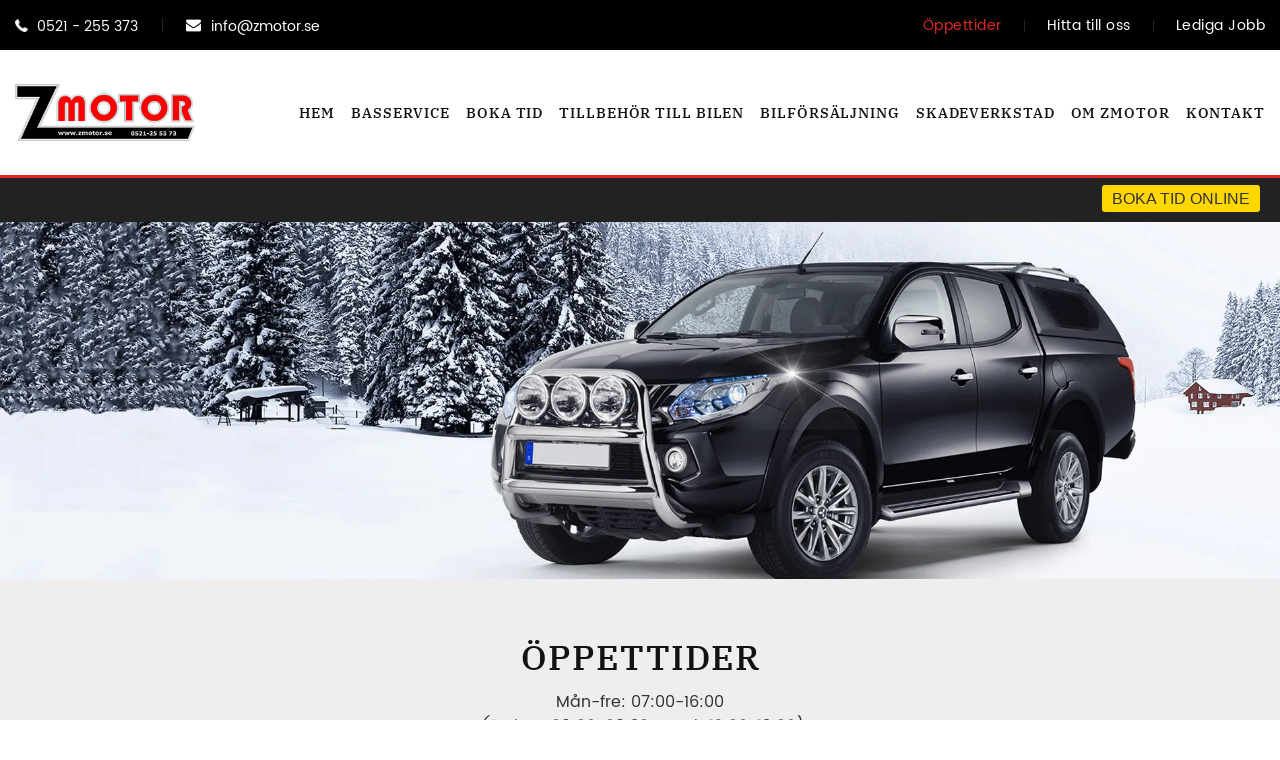

--- FILE ---
content_type: text/html; charset=utf-8
request_url: https://www.google.com/recaptcha/api2/anchor?ar=1&k=6LeZzMYUAAAAAMYntIa3z5TtugPqvMg_rUxUSLPI&co=aHR0cHM6Ly96bW90b3Iuc2U6NDQz&hl=en&v=N67nZn4AqZkNcbeMu4prBgzg&size=invisible&anchor-ms=20000&execute-ms=30000&cb=nk96qqfbye4u
body_size: 48601
content:
<!DOCTYPE HTML><html dir="ltr" lang="en"><head><meta http-equiv="Content-Type" content="text/html; charset=UTF-8">
<meta http-equiv="X-UA-Compatible" content="IE=edge">
<title>reCAPTCHA</title>
<style type="text/css">
/* cyrillic-ext */
@font-face {
  font-family: 'Roboto';
  font-style: normal;
  font-weight: 400;
  font-stretch: 100%;
  src: url(//fonts.gstatic.com/s/roboto/v48/KFO7CnqEu92Fr1ME7kSn66aGLdTylUAMa3GUBHMdazTgWw.woff2) format('woff2');
  unicode-range: U+0460-052F, U+1C80-1C8A, U+20B4, U+2DE0-2DFF, U+A640-A69F, U+FE2E-FE2F;
}
/* cyrillic */
@font-face {
  font-family: 'Roboto';
  font-style: normal;
  font-weight: 400;
  font-stretch: 100%;
  src: url(//fonts.gstatic.com/s/roboto/v48/KFO7CnqEu92Fr1ME7kSn66aGLdTylUAMa3iUBHMdazTgWw.woff2) format('woff2');
  unicode-range: U+0301, U+0400-045F, U+0490-0491, U+04B0-04B1, U+2116;
}
/* greek-ext */
@font-face {
  font-family: 'Roboto';
  font-style: normal;
  font-weight: 400;
  font-stretch: 100%;
  src: url(//fonts.gstatic.com/s/roboto/v48/KFO7CnqEu92Fr1ME7kSn66aGLdTylUAMa3CUBHMdazTgWw.woff2) format('woff2');
  unicode-range: U+1F00-1FFF;
}
/* greek */
@font-face {
  font-family: 'Roboto';
  font-style: normal;
  font-weight: 400;
  font-stretch: 100%;
  src: url(//fonts.gstatic.com/s/roboto/v48/KFO7CnqEu92Fr1ME7kSn66aGLdTylUAMa3-UBHMdazTgWw.woff2) format('woff2');
  unicode-range: U+0370-0377, U+037A-037F, U+0384-038A, U+038C, U+038E-03A1, U+03A3-03FF;
}
/* math */
@font-face {
  font-family: 'Roboto';
  font-style: normal;
  font-weight: 400;
  font-stretch: 100%;
  src: url(//fonts.gstatic.com/s/roboto/v48/KFO7CnqEu92Fr1ME7kSn66aGLdTylUAMawCUBHMdazTgWw.woff2) format('woff2');
  unicode-range: U+0302-0303, U+0305, U+0307-0308, U+0310, U+0312, U+0315, U+031A, U+0326-0327, U+032C, U+032F-0330, U+0332-0333, U+0338, U+033A, U+0346, U+034D, U+0391-03A1, U+03A3-03A9, U+03B1-03C9, U+03D1, U+03D5-03D6, U+03F0-03F1, U+03F4-03F5, U+2016-2017, U+2034-2038, U+203C, U+2040, U+2043, U+2047, U+2050, U+2057, U+205F, U+2070-2071, U+2074-208E, U+2090-209C, U+20D0-20DC, U+20E1, U+20E5-20EF, U+2100-2112, U+2114-2115, U+2117-2121, U+2123-214F, U+2190, U+2192, U+2194-21AE, U+21B0-21E5, U+21F1-21F2, U+21F4-2211, U+2213-2214, U+2216-22FF, U+2308-230B, U+2310, U+2319, U+231C-2321, U+2336-237A, U+237C, U+2395, U+239B-23B7, U+23D0, U+23DC-23E1, U+2474-2475, U+25AF, U+25B3, U+25B7, U+25BD, U+25C1, U+25CA, U+25CC, U+25FB, U+266D-266F, U+27C0-27FF, U+2900-2AFF, U+2B0E-2B11, U+2B30-2B4C, U+2BFE, U+3030, U+FF5B, U+FF5D, U+1D400-1D7FF, U+1EE00-1EEFF;
}
/* symbols */
@font-face {
  font-family: 'Roboto';
  font-style: normal;
  font-weight: 400;
  font-stretch: 100%;
  src: url(//fonts.gstatic.com/s/roboto/v48/KFO7CnqEu92Fr1ME7kSn66aGLdTylUAMaxKUBHMdazTgWw.woff2) format('woff2');
  unicode-range: U+0001-000C, U+000E-001F, U+007F-009F, U+20DD-20E0, U+20E2-20E4, U+2150-218F, U+2190, U+2192, U+2194-2199, U+21AF, U+21E6-21F0, U+21F3, U+2218-2219, U+2299, U+22C4-22C6, U+2300-243F, U+2440-244A, U+2460-24FF, U+25A0-27BF, U+2800-28FF, U+2921-2922, U+2981, U+29BF, U+29EB, U+2B00-2BFF, U+4DC0-4DFF, U+FFF9-FFFB, U+10140-1018E, U+10190-1019C, U+101A0, U+101D0-101FD, U+102E0-102FB, U+10E60-10E7E, U+1D2C0-1D2D3, U+1D2E0-1D37F, U+1F000-1F0FF, U+1F100-1F1AD, U+1F1E6-1F1FF, U+1F30D-1F30F, U+1F315, U+1F31C, U+1F31E, U+1F320-1F32C, U+1F336, U+1F378, U+1F37D, U+1F382, U+1F393-1F39F, U+1F3A7-1F3A8, U+1F3AC-1F3AF, U+1F3C2, U+1F3C4-1F3C6, U+1F3CA-1F3CE, U+1F3D4-1F3E0, U+1F3ED, U+1F3F1-1F3F3, U+1F3F5-1F3F7, U+1F408, U+1F415, U+1F41F, U+1F426, U+1F43F, U+1F441-1F442, U+1F444, U+1F446-1F449, U+1F44C-1F44E, U+1F453, U+1F46A, U+1F47D, U+1F4A3, U+1F4B0, U+1F4B3, U+1F4B9, U+1F4BB, U+1F4BF, U+1F4C8-1F4CB, U+1F4D6, U+1F4DA, U+1F4DF, U+1F4E3-1F4E6, U+1F4EA-1F4ED, U+1F4F7, U+1F4F9-1F4FB, U+1F4FD-1F4FE, U+1F503, U+1F507-1F50B, U+1F50D, U+1F512-1F513, U+1F53E-1F54A, U+1F54F-1F5FA, U+1F610, U+1F650-1F67F, U+1F687, U+1F68D, U+1F691, U+1F694, U+1F698, U+1F6AD, U+1F6B2, U+1F6B9-1F6BA, U+1F6BC, U+1F6C6-1F6CF, U+1F6D3-1F6D7, U+1F6E0-1F6EA, U+1F6F0-1F6F3, U+1F6F7-1F6FC, U+1F700-1F7FF, U+1F800-1F80B, U+1F810-1F847, U+1F850-1F859, U+1F860-1F887, U+1F890-1F8AD, U+1F8B0-1F8BB, U+1F8C0-1F8C1, U+1F900-1F90B, U+1F93B, U+1F946, U+1F984, U+1F996, U+1F9E9, U+1FA00-1FA6F, U+1FA70-1FA7C, U+1FA80-1FA89, U+1FA8F-1FAC6, U+1FACE-1FADC, U+1FADF-1FAE9, U+1FAF0-1FAF8, U+1FB00-1FBFF;
}
/* vietnamese */
@font-face {
  font-family: 'Roboto';
  font-style: normal;
  font-weight: 400;
  font-stretch: 100%;
  src: url(//fonts.gstatic.com/s/roboto/v48/KFO7CnqEu92Fr1ME7kSn66aGLdTylUAMa3OUBHMdazTgWw.woff2) format('woff2');
  unicode-range: U+0102-0103, U+0110-0111, U+0128-0129, U+0168-0169, U+01A0-01A1, U+01AF-01B0, U+0300-0301, U+0303-0304, U+0308-0309, U+0323, U+0329, U+1EA0-1EF9, U+20AB;
}
/* latin-ext */
@font-face {
  font-family: 'Roboto';
  font-style: normal;
  font-weight: 400;
  font-stretch: 100%;
  src: url(//fonts.gstatic.com/s/roboto/v48/KFO7CnqEu92Fr1ME7kSn66aGLdTylUAMa3KUBHMdazTgWw.woff2) format('woff2');
  unicode-range: U+0100-02BA, U+02BD-02C5, U+02C7-02CC, U+02CE-02D7, U+02DD-02FF, U+0304, U+0308, U+0329, U+1D00-1DBF, U+1E00-1E9F, U+1EF2-1EFF, U+2020, U+20A0-20AB, U+20AD-20C0, U+2113, U+2C60-2C7F, U+A720-A7FF;
}
/* latin */
@font-face {
  font-family: 'Roboto';
  font-style: normal;
  font-weight: 400;
  font-stretch: 100%;
  src: url(//fonts.gstatic.com/s/roboto/v48/KFO7CnqEu92Fr1ME7kSn66aGLdTylUAMa3yUBHMdazQ.woff2) format('woff2');
  unicode-range: U+0000-00FF, U+0131, U+0152-0153, U+02BB-02BC, U+02C6, U+02DA, U+02DC, U+0304, U+0308, U+0329, U+2000-206F, U+20AC, U+2122, U+2191, U+2193, U+2212, U+2215, U+FEFF, U+FFFD;
}
/* cyrillic-ext */
@font-face {
  font-family: 'Roboto';
  font-style: normal;
  font-weight: 500;
  font-stretch: 100%;
  src: url(//fonts.gstatic.com/s/roboto/v48/KFO7CnqEu92Fr1ME7kSn66aGLdTylUAMa3GUBHMdazTgWw.woff2) format('woff2');
  unicode-range: U+0460-052F, U+1C80-1C8A, U+20B4, U+2DE0-2DFF, U+A640-A69F, U+FE2E-FE2F;
}
/* cyrillic */
@font-face {
  font-family: 'Roboto';
  font-style: normal;
  font-weight: 500;
  font-stretch: 100%;
  src: url(//fonts.gstatic.com/s/roboto/v48/KFO7CnqEu92Fr1ME7kSn66aGLdTylUAMa3iUBHMdazTgWw.woff2) format('woff2');
  unicode-range: U+0301, U+0400-045F, U+0490-0491, U+04B0-04B1, U+2116;
}
/* greek-ext */
@font-face {
  font-family: 'Roboto';
  font-style: normal;
  font-weight: 500;
  font-stretch: 100%;
  src: url(//fonts.gstatic.com/s/roboto/v48/KFO7CnqEu92Fr1ME7kSn66aGLdTylUAMa3CUBHMdazTgWw.woff2) format('woff2');
  unicode-range: U+1F00-1FFF;
}
/* greek */
@font-face {
  font-family: 'Roboto';
  font-style: normal;
  font-weight: 500;
  font-stretch: 100%;
  src: url(//fonts.gstatic.com/s/roboto/v48/KFO7CnqEu92Fr1ME7kSn66aGLdTylUAMa3-UBHMdazTgWw.woff2) format('woff2');
  unicode-range: U+0370-0377, U+037A-037F, U+0384-038A, U+038C, U+038E-03A1, U+03A3-03FF;
}
/* math */
@font-face {
  font-family: 'Roboto';
  font-style: normal;
  font-weight: 500;
  font-stretch: 100%;
  src: url(//fonts.gstatic.com/s/roboto/v48/KFO7CnqEu92Fr1ME7kSn66aGLdTylUAMawCUBHMdazTgWw.woff2) format('woff2');
  unicode-range: U+0302-0303, U+0305, U+0307-0308, U+0310, U+0312, U+0315, U+031A, U+0326-0327, U+032C, U+032F-0330, U+0332-0333, U+0338, U+033A, U+0346, U+034D, U+0391-03A1, U+03A3-03A9, U+03B1-03C9, U+03D1, U+03D5-03D6, U+03F0-03F1, U+03F4-03F5, U+2016-2017, U+2034-2038, U+203C, U+2040, U+2043, U+2047, U+2050, U+2057, U+205F, U+2070-2071, U+2074-208E, U+2090-209C, U+20D0-20DC, U+20E1, U+20E5-20EF, U+2100-2112, U+2114-2115, U+2117-2121, U+2123-214F, U+2190, U+2192, U+2194-21AE, U+21B0-21E5, U+21F1-21F2, U+21F4-2211, U+2213-2214, U+2216-22FF, U+2308-230B, U+2310, U+2319, U+231C-2321, U+2336-237A, U+237C, U+2395, U+239B-23B7, U+23D0, U+23DC-23E1, U+2474-2475, U+25AF, U+25B3, U+25B7, U+25BD, U+25C1, U+25CA, U+25CC, U+25FB, U+266D-266F, U+27C0-27FF, U+2900-2AFF, U+2B0E-2B11, U+2B30-2B4C, U+2BFE, U+3030, U+FF5B, U+FF5D, U+1D400-1D7FF, U+1EE00-1EEFF;
}
/* symbols */
@font-face {
  font-family: 'Roboto';
  font-style: normal;
  font-weight: 500;
  font-stretch: 100%;
  src: url(//fonts.gstatic.com/s/roboto/v48/KFO7CnqEu92Fr1ME7kSn66aGLdTylUAMaxKUBHMdazTgWw.woff2) format('woff2');
  unicode-range: U+0001-000C, U+000E-001F, U+007F-009F, U+20DD-20E0, U+20E2-20E4, U+2150-218F, U+2190, U+2192, U+2194-2199, U+21AF, U+21E6-21F0, U+21F3, U+2218-2219, U+2299, U+22C4-22C6, U+2300-243F, U+2440-244A, U+2460-24FF, U+25A0-27BF, U+2800-28FF, U+2921-2922, U+2981, U+29BF, U+29EB, U+2B00-2BFF, U+4DC0-4DFF, U+FFF9-FFFB, U+10140-1018E, U+10190-1019C, U+101A0, U+101D0-101FD, U+102E0-102FB, U+10E60-10E7E, U+1D2C0-1D2D3, U+1D2E0-1D37F, U+1F000-1F0FF, U+1F100-1F1AD, U+1F1E6-1F1FF, U+1F30D-1F30F, U+1F315, U+1F31C, U+1F31E, U+1F320-1F32C, U+1F336, U+1F378, U+1F37D, U+1F382, U+1F393-1F39F, U+1F3A7-1F3A8, U+1F3AC-1F3AF, U+1F3C2, U+1F3C4-1F3C6, U+1F3CA-1F3CE, U+1F3D4-1F3E0, U+1F3ED, U+1F3F1-1F3F3, U+1F3F5-1F3F7, U+1F408, U+1F415, U+1F41F, U+1F426, U+1F43F, U+1F441-1F442, U+1F444, U+1F446-1F449, U+1F44C-1F44E, U+1F453, U+1F46A, U+1F47D, U+1F4A3, U+1F4B0, U+1F4B3, U+1F4B9, U+1F4BB, U+1F4BF, U+1F4C8-1F4CB, U+1F4D6, U+1F4DA, U+1F4DF, U+1F4E3-1F4E6, U+1F4EA-1F4ED, U+1F4F7, U+1F4F9-1F4FB, U+1F4FD-1F4FE, U+1F503, U+1F507-1F50B, U+1F50D, U+1F512-1F513, U+1F53E-1F54A, U+1F54F-1F5FA, U+1F610, U+1F650-1F67F, U+1F687, U+1F68D, U+1F691, U+1F694, U+1F698, U+1F6AD, U+1F6B2, U+1F6B9-1F6BA, U+1F6BC, U+1F6C6-1F6CF, U+1F6D3-1F6D7, U+1F6E0-1F6EA, U+1F6F0-1F6F3, U+1F6F7-1F6FC, U+1F700-1F7FF, U+1F800-1F80B, U+1F810-1F847, U+1F850-1F859, U+1F860-1F887, U+1F890-1F8AD, U+1F8B0-1F8BB, U+1F8C0-1F8C1, U+1F900-1F90B, U+1F93B, U+1F946, U+1F984, U+1F996, U+1F9E9, U+1FA00-1FA6F, U+1FA70-1FA7C, U+1FA80-1FA89, U+1FA8F-1FAC6, U+1FACE-1FADC, U+1FADF-1FAE9, U+1FAF0-1FAF8, U+1FB00-1FBFF;
}
/* vietnamese */
@font-face {
  font-family: 'Roboto';
  font-style: normal;
  font-weight: 500;
  font-stretch: 100%;
  src: url(//fonts.gstatic.com/s/roboto/v48/KFO7CnqEu92Fr1ME7kSn66aGLdTylUAMa3OUBHMdazTgWw.woff2) format('woff2');
  unicode-range: U+0102-0103, U+0110-0111, U+0128-0129, U+0168-0169, U+01A0-01A1, U+01AF-01B0, U+0300-0301, U+0303-0304, U+0308-0309, U+0323, U+0329, U+1EA0-1EF9, U+20AB;
}
/* latin-ext */
@font-face {
  font-family: 'Roboto';
  font-style: normal;
  font-weight: 500;
  font-stretch: 100%;
  src: url(//fonts.gstatic.com/s/roboto/v48/KFO7CnqEu92Fr1ME7kSn66aGLdTylUAMa3KUBHMdazTgWw.woff2) format('woff2');
  unicode-range: U+0100-02BA, U+02BD-02C5, U+02C7-02CC, U+02CE-02D7, U+02DD-02FF, U+0304, U+0308, U+0329, U+1D00-1DBF, U+1E00-1E9F, U+1EF2-1EFF, U+2020, U+20A0-20AB, U+20AD-20C0, U+2113, U+2C60-2C7F, U+A720-A7FF;
}
/* latin */
@font-face {
  font-family: 'Roboto';
  font-style: normal;
  font-weight: 500;
  font-stretch: 100%;
  src: url(//fonts.gstatic.com/s/roboto/v48/KFO7CnqEu92Fr1ME7kSn66aGLdTylUAMa3yUBHMdazQ.woff2) format('woff2');
  unicode-range: U+0000-00FF, U+0131, U+0152-0153, U+02BB-02BC, U+02C6, U+02DA, U+02DC, U+0304, U+0308, U+0329, U+2000-206F, U+20AC, U+2122, U+2191, U+2193, U+2212, U+2215, U+FEFF, U+FFFD;
}
/* cyrillic-ext */
@font-face {
  font-family: 'Roboto';
  font-style: normal;
  font-weight: 900;
  font-stretch: 100%;
  src: url(//fonts.gstatic.com/s/roboto/v48/KFO7CnqEu92Fr1ME7kSn66aGLdTylUAMa3GUBHMdazTgWw.woff2) format('woff2');
  unicode-range: U+0460-052F, U+1C80-1C8A, U+20B4, U+2DE0-2DFF, U+A640-A69F, U+FE2E-FE2F;
}
/* cyrillic */
@font-face {
  font-family: 'Roboto';
  font-style: normal;
  font-weight: 900;
  font-stretch: 100%;
  src: url(//fonts.gstatic.com/s/roboto/v48/KFO7CnqEu92Fr1ME7kSn66aGLdTylUAMa3iUBHMdazTgWw.woff2) format('woff2');
  unicode-range: U+0301, U+0400-045F, U+0490-0491, U+04B0-04B1, U+2116;
}
/* greek-ext */
@font-face {
  font-family: 'Roboto';
  font-style: normal;
  font-weight: 900;
  font-stretch: 100%;
  src: url(//fonts.gstatic.com/s/roboto/v48/KFO7CnqEu92Fr1ME7kSn66aGLdTylUAMa3CUBHMdazTgWw.woff2) format('woff2');
  unicode-range: U+1F00-1FFF;
}
/* greek */
@font-face {
  font-family: 'Roboto';
  font-style: normal;
  font-weight: 900;
  font-stretch: 100%;
  src: url(//fonts.gstatic.com/s/roboto/v48/KFO7CnqEu92Fr1ME7kSn66aGLdTylUAMa3-UBHMdazTgWw.woff2) format('woff2');
  unicode-range: U+0370-0377, U+037A-037F, U+0384-038A, U+038C, U+038E-03A1, U+03A3-03FF;
}
/* math */
@font-face {
  font-family: 'Roboto';
  font-style: normal;
  font-weight: 900;
  font-stretch: 100%;
  src: url(//fonts.gstatic.com/s/roboto/v48/KFO7CnqEu92Fr1ME7kSn66aGLdTylUAMawCUBHMdazTgWw.woff2) format('woff2');
  unicode-range: U+0302-0303, U+0305, U+0307-0308, U+0310, U+0312, U+0315, U+031A, U+0326-0327, U+032C, U+032F-0330, U+0332-0333, U+0338, U+033A, U+0346, U+034D, U+0391-03A1, U+03A3-03A9, U+03B1-03C9, U+03D1, U+03D5-03D6, U+03F0-03F1, U+03F4-03F5, U+2016-2017, U+2034-2038, U+203C, U+2040, U+2043, U+2047, U+2050, U+2057, U+205F, U+2070-2071, U+2074-208E, U+2090-209C, U+20D0-20DC, U+20E1, U+20E5-20EF, U+2100-2112, U+2114-2115, U+2117-2121, U+2123-214F, U+2190, U+2192, U+2194-21AE, U+21B0-21E5, U+21F1-21F2, U+21F4-2211, U+2213-2214, U+2216-22FF, U+2308-230B, U+2310, U+2319, U+231C-2321, U+2336-237A, U+237C, U+2395, U+239B-23B7, U+23D0, U+23DC-23E1, U+2474-2475, U+25AF, U+25B3, U+25B7, U+25BD, U+25C1, U+25CA, U+25CC, U+25FB, U+266D-266F, U+27C0-27FF, U+2900-2AFF, U+2B0E-2B11, U+2B30-2B4C, U+2BFE, U+3030, U+FF5B, U+FF5D, U+1D400-1D7FF, U+1EE00-1EEFF;
}
/* symbols */
@font-face {
  font-family: 'Roboto';
  font-style: normal;
  font-weight: 900;
  font-stretch: 100%;
  src: url(//fonts.gstatic.com/s/roboto/v48/KFO7CnqEu92Fr1ME7kSn66aGLdTylUAMaxKUBHMdazTgWw.woff2) format('woff2');
  unicode-range: U+0001-000C, U+000E-001F, U+007F-009F, U+20DD-20E0, U+20E2-20E4, U+2150-218F, U+2190, U+2192, U+2194-2199, U+21AF, U+21E6-21F0, U+21F3, U+2218-2219, U+2299, U+22C4-22C6, U+2300-243F, U+2440-244A, U+2460-24FF, U+25A0-27BF, U+2800-28FF, U+2921-2922, U+2981, U+29BF, U+29EB, U+2B00-2BFF, U+4DC0-4DFF, U+FFF9-FFFB, U+10140-1018E, U+10190-1019C, U+101A0, U+101D0-101FD, U+102E0-102FB, U+10E60-10E7E, U+1D2C0-1D2D3, U+1D2E0-1D37F, U+1F000-1F0FF, U+1F100-1F1AD, U+1F1E6-1F1FF, U+1F30D-1F30F, U+1F315, U+1F31C, U+1F31E, U+1F320-1F32C, U+1F336, U+1F378, U+1F37D, U+1F382, U+1F393-1F39F, U+1F3A7-1F3A8, U+1F3AC-1F3AF, U+1F3C2, U+1F3C4-1F3C6, U+1F3CA-1F3CE, U+1F3D4-1F3E0, U+1F3ED, U+1F3F1-1F3F3, U+1F3F5-1F3F7, U+1F408, U+1F415, U+1F41F, U+1F426, U+1F43F, U+1F441-1F442, U+1F444, U+1F446-1F449, U+1F44C-1F44E, U+1F453, U+1F46A, U+1F47D, U+1F4A3, U+1F4B0, U+1F4B3, U+1F4B9, U+1F4BB, U+1F4BF, U+1F4C8-1F4CB, U+1F4D6, U+1F4DA, U+1F4DF, U+1F4E3-1F4E6, U+1F4EA-1F4ED, U+1F4F7, U+1F4F9-1F4FB, U+1F4FD-1F4FE, U+1F503, U+1F507-1F50B, U+1F50D, U+1F512-1F513, U+1F53E-1F54A, U+1F54F-1F5FA, U+1F610, U+1F650-1F67F, U+1F687, U+1F68D, U+1F691, U+1F694, U+1F698, U+1F6AD, U+1F6B2, U+1F6B9-1F6BA, U+1F6BC, U+1F6C6-1F6CF, U+1F6D3-1F6D7, U+1F6E0-1F6EA, U+1F6F0-1F6F3, U+1F6F7-1F6FC, U+1F700-1F7FF, U+1F800-1F80B, U+1F810-1F847, U+1F850-1F859, U+1F860-1F887, U+1F890-1F8AD, U+1F8B0-1F8BB, U+1F8C0-1F8C1, U+1F900-1F90B, U+1F93B, U+1F946, U+1F984, U+1F996, U+1F9E9, U+1FA00-1FA6F, U+1FA70-1FA7C, U+1FA80-1FA89, U+1FA8F-1FAC6, U+1FACE-1FADC, U+1FADF-1FAE9, U+1FAF0-1FAF8, U+1FB00-1FBFF;
}
/* vietnamese */
@font-face {
  font-family: 'Roboto';
  font-style: normal;
  font-weight: 900;
  font-stretch: 100%;
  src: url(//fonts.gstatic.com/s/roboto/v48/KFO7CnqEu92Fr1ME7kSn66aGLdTylUAMa3OUBHMdazTgWw.woff2) format('woff2');
  unicode-range: U+0102-0103, U+0110-0111, U+0128-0129, U+0168-0169, U+01A0-01A1, U+01AF-01B0, U+0300-0301, U+0303-0304, U+0308-0309, U+0323, U+0329, U+1EA0-1EF9, U+20AB;
}
/* latin-ext */
@font-face {
  font-family: 'Roboto';
  font-style: normal;
  font-weight: 900;
  font-stretch: 100%;
  src: url(//fonts.gstatic.com/s/roboto/v48/KFO7CnqEu92Fr1ME7kSn66aGLdTylUAMa3KUBHMdazTgWw.woff2) format('woff2');
  unicode-range: U+0100-02BA, U+02BD-02C5, U+02C7-02CC, U+02CE-02D7, U+02DD-02FF, U+0304, U+0308, U+0329, U+1D00-1DBF, U+1E00-1E9F, U+1EF2-1EFF, U+2020, U+20A0-20AB, U+20AD-20C0, U+2113, U+2C60-2C7F, U+A720-A7FF;
}
/* latin */
@font-face {
  font-family: 'Roboto';
  font-style: normal;
  font-weight: 900;
  font-stretch: 100%;
  src: url(//fonts.gstatic.com/s/roboto/v48/KFO7CnqEu92Fr1ME7kSn66aGLdTylUAMa3yUBHMdazQ.woff2) format('woff2');
  unicode-range: U+0000-00FF, U+0131, U+0152-0153, U+02BB-02BC, U+02C6, U+02DA, U+02DC, U+0304, U+0308, U+0329, U+2000-206F, U+20AC, U+2122, U+2191, U+2193, U+2212, U+2215, U+FEFF, U+FFFD;
}

</style>
<link rel="stylesheet" type="text/css" href="https://www.gstatic.com/recaptcha/releases/N67nZn4AqZkNcbeMu4prBgzg/styles__ltr.css">
<script nonce="nFDxSunKDMpTuwgAMzopuQ" type="text/javascript">window['__recaptcha_api'] = 'https://www.google.com/recaptcha/api2/';</script>
<script type="text/javascript" src="https://www.gstatic.com/recaptcha/releases/N67nZn4AqZkNcbeMu4prBgzg/recaptcha__en.js" nonce="nFDxSunKDMpTuwgAMzopuQ">
      
    </script></head>
<body><div id="rc-anchor-alert" class="rc-anchor-alert"></div>
<input type="hidden" id="recaptcha-token" value="[base64]">
<script type="text/javascript" nonce="nFDxSunKDMpTuwgAMzopuQ">
      recaptcha.anchor.Main.init("[\x22ainput\x22,[\x22bgdata\x22,\x22\x22,\[base64]/[base64]/[base64]/[base64]/[base64]/[base64]/KGcoTywyNTMsTy5PKSxVRyhPLEMpKTpnKE8sMjUzLEMpLE8pKSxsKSksTykpfSxieT1mdW5jdGlvbihDLE8sdSxsKXtmb3IobD0odT1SKEMpLDApO08+MDtPLS0pbD1sPDw4fFooQyk7ZyhDLHUsbCl9LFVHPWZ1bmN0aW9uKEMsTyl7Qy5pLmxlbmd0aD4xMDQ/[base64]/[base64]/[base64]/[base64]/[base64]/[base64]/[base64]\\u003d\x22,\[base64]\x22,\x22w5Epw6xkw6LCocOBwq87w5LCkcKHwrTDjcK7EMOVw7oTQVl2VsKpakPCvmzCnhjDl8KwRFAxwqtaw7UTw73CsRBfw6XCtsK2wrctO8OZwq/[base64]/[base64]/DtiUHw5Ykw7BXwqnCkiAOw54OwpF3w6TCjsK7wqtdGzFkIH0TL2TCt13CsMOEwqBvw7BVBcOLwod/SDVyw4EKw6zDn8K2wpRSJGLDr8KOD8ObY8KFw5rCmMO5O2/DtS0mAMKFbsOnwpzCuncmPDgqEcO/R8KtJ8KswptmwqbCgMKRIRnCpMKXwotywqgLw7rCqFAIw7s6Txs8w77CnF0nKncbw7HDlXwJa2/[base64]/DnsOQw73DgcKaScOXFcO/w59Ewo0WNHhXa8O9AcOHwpsoeU5sDFY/asKjJWl0dTbDh8KDwr0Kwo4KLRfDvMOKRMOjFMKpw4LDq8KPHBZCw7TCuyxWwo1PLcKWTsKgwqfCjGPCv8OOTcK6wqFMXR/Ds8O/w4x/w4Ekw7DCgsObccKdcCVueMK9w6fCgMOXwrYSUsO9w7vCm8KZfkBJUsKKw78VwoQzd8Orw6kow5E6VcOgw50NwrJeVMOuwokKw7DDjQbDsl7ClcKHw4tIwpHDuR7DuGxtQcKQw7lGwpLCrsKow7PCq0/Di8Kjw4V9aDnCk8Odw4rCnnbCjMOkwpvDmgzCuMKBTMOKT0QONXbDvTrDrMK+W8KPBsKuVlU0QQNaw6g1w5fCjsK6F8OHA8K8w5Z9DgArwqBSAxTDpDIASXTCph/CusO5wqXDl8OQw7NoAHTDvsK1w6nDiEkrwpoFFsKgw7LChi/Cvhd4D8OCw5QKFGEAGcOdPsKdLh7DuzvCtQsnw6rCrlZGw6fDr11uw4XDgj8lVQlqSErCgcKxJD1cXMKzWisuwoVMHy57eA0uHiEOw5/DrsKRwrLDg0rDky9Bwp09w7DCi1HCj8O1wroqCghWD8Ozw67Dqm9Aw4DCm8KIUmHCn8O1W8K1wrAxwozDlFI2ewMAHW/CvG5eKMOwwqMpw5hGw5pwwo/CvcOdw65SfXsvNcK4w6R0d8KhUcOhUCLComMdwoPCrW/[base64]/wqlhQMKITGFrB1YhwqnDiMKBRcKsw6nDuz9JaWzCgnUqw4Brw73CqVFFFDQ0woLDrgs5cSwRUcKgBMOlw6Fmw6zCh1nCo35tw5rCmi0hw4fDmyQSO8KKwrl2w4PDkMOXw7TCrMKJFsO/w4rDlGI8w59Lw5g4DsKZMsKdwpYuUsOjwrI7w5A1Q8OWw7AIMz/Dj8O6w4Ejw5AaecK/PMO8wpjDicKFWyggQQ/CuF/CvjjDlMOgXsOJwo3DrMKDJDRcBDPCsFkRGQgjKsKwwo9rw6g1EEUmFMO0w5wQecO1wrlnYMOPw7ofw5vCpg3CnCh9O8KswqjCvcKWw7PDi8OJw4jDl8Kww5/CqsKxw45lw6hjIsOfRMKsw6J/w6TCigVfAV83AMOeNxBdT8KpCwDDhTZHVn0Rwq/CtMOIw4XCmsKgQ8ODesKvW3Buw5pQwojCq2pgb8K8W3fDllTCqcKIAULCjsKmBMOTdClXEsOEB8OpFFPDtAtlwoodwoIHRcOKw7TCs8K2wqrCnMOlw7cswrRiw7TCo27Cv8OUwrDCtDHChsOOwoYOVsKLGR3CnsO5NsKdVcKIwrTCgTjCgsKsSsK/IX4Hw4XDm8K/[base64]/[base64]/bl3Ds2PDssK0w6BnLsKKX0HCuMOMw47CtgbCssO4w5PCpsOpdsKuMhTCssK5w7vDnxElSzjDpmbCmmDDu8KoTQZ/[base64]/DqxLDpMOKw7xywolxAiRsw45kTnp2DcKSw4spw6pCwrB1wqTCv8OJw7zDpTDDhg/[base64]/YVpNGsOSw53Ctn8qIcOgwr/CkX1lHmLCoQYUWMOJHMKrTkDCnsOhcsK2wpEXwpnDnmjClFFrOgBrE1XDk8OTKEnDusKYAsOLBnlZG8K+w6lJZsKsw64Cw5/CgAfCocK5SWfCgj7DkEfDs8KKw5poa8KvwqrCrMKHccOeworDjMKRw7UDwoTDucOCKy4Vw4vDk2QfZw7Cj8OaOsO/[base64]/[base64]/[base64]/CtXzCkATDlMO+w5t3BMOOw6DClCsJOcKDw6Qyw582V8OyWcOxw5xjUWcKwqU2wpsgait4w7Uuw4xJw6ouw5oXKhIFRXFDw5cAHyhkIcO2eWvDhHl7LGl4w5hhTcK8bV3DkmnDkA5veEvDvcKGwohCamnCm3zCjXXDkMOJIMO/EcOQwqZ9PMK1TsKhw5h4wobDogZ4wqspO8OwwpnDmMOBWcOXJsOiYAPCjMKtacOQw7Rgw5N0GW8MdMK3w5LCp1jDsWjClWXDgsOLwq58wrYvwprCglROI3h+w5NUdx7ClyAeZgvCqRfCrHZlCBgHKkLCvMKpNsOxK8OHw4/[base64]/wpLDs0FQT8KiwqF2w7pIwqZPWsKEw6XDmsOrwoMBQ8OqcBDCjC/CtsOGwrDDqVHChUrDhMKDw4zCkW/Duz3DoFvDscKZwqTDhMOCAMKvw4g7IcOOQ8KjBsOCBsKRw6Y4w54Zw4DDrMKRwphtO8Kvw6DDshUwe8KHw59KwowOw41mwq9dQsKtVcO+OcOLdk4JVRhwXhnDqCLDs8KjE8Olwo93aDQVH8OAwrnDrjDChAVhA8O7w4DCkcKHwoXDuMKdc8K/wo7DgzTDp8OtwrDDmDUJHsO0w5cxwohtw75JwrM7w6l9wqlLWFRrQ8OTGsK+w5cROMKZw7rDpcOGw7HDkcKRJsKbHDTDp8KeXQoaCcOQeibDg8Kce8OJMARjBMOmIGIBwqbDuGQuesKuwqM1w7TCp8OVwoTCh8Kxw4XCkBzCh1jCtMKWKzFEcy4/w47ClE7DkUfCog/CrsKJw7QxwqgCw75wcmJKcjTCunQvwrRIw6RWw4PDlwHDnirDvcKeOXl3w7TDmsOow6bCigXCmsK0esOLw4JKwp8vQxBcXMK4w6DDtcOYwpnDgcKKGcOFSDHClwJ/wpDCksO7HMKEwrpEwqheNMKTw5JQRSfCoMOTwqJDUcK3KCPCocO3ZiQgW1VEYnrCoz5PMGXCqsKHGm0oe8OjdMOxw5zDoEnCqcO9w6E4woXCvgLCpcOyDHLCq8OTYMKYDHjCmEPDuExtwohGw4wfwrnDhX3Dn8O9YmnCkcOmHU/DkirDnVh5w4/[base64]/DhQHCncKZw7wCW8KwwrjCmnvCj2XClcKzwr8vc3Qcw4tdwpASbMK5PsOXwqLCsSHCjmDCmsKORSJIX8O0wq3CqMOWwofDuMKiIC9HY0TDpnTDtcKbHCwGdcKBJMONwpjCnMO4CMKyw5BSbsKMwqtpFcOpw4HCkjddw5/DqsOBe8O3w7h2wqxWw5PCvcOtV8KIwoBiw67DqsO+JXrDonorw5LCusOfZB3DgT7DosKxGcOeCE7CmMKRWMOfBFIbwqAmTcKKe2Mgw5kQdmQ2wqs+wqVjCcKhBsOtw51jSEjCrQfCjxECw6HDmsKAwqUSd8Krw6/DtVjDoivCnV1mFcKzw7/CjRfCo8K0NsKmOsKaw7o9wqFXFWNbbkDDqsOiCSrDgsOwwrnCvcOnIBd3SsK9w7I0wobCvkhiZAYTw6Mfw6U7CmN4XcO7w7ZLXyTCglvDrQkawpXCj8O3w6EPw7DDiw9GwpnCm8KgYcOrLWA8SnMWw7DDkz/Dh3UjcSnDpMKhZ8Ktw7oUw61yEcK2woDDtS7DiEh4w6BrXMKbXcKuw6zCtFAAwokgfU7DucKAw7HCn2nCq8Oxwrp1w50OGX/CoXBlVWLClzfCmMKLB8OfAcK2wrDCgcOAwrZYM8Oqwpx/fWjDpcK5NCPCgjsED0DDj8OSw6fDm8OSwqQnwrPCmMK/w5Vmw5ZCw6gww7HCuhtKw6Vvw4Akw5gmTMK0W8KkbsKGw7YzR8KnwqNIXsONw70ywqdHwoM8w5jDjMOBOcOIwrHCkQo+wotYw7EbTCZow4bDvMOrwo7DgDvDnsOHKcKzwpoNNcOcwpJBcVrDl8O/wr7CrD/[base64]/w6AqwpQ9ZsOFw6fDscORw6p/wo5zMMOQKER9wqocdBfCnMOVD8OAw4nDjz0TAB/ClwDDlsK+woPCtcKSwofCqzEww5HCknTCgcOxwq1Pwr7CkFxREMKrT8KQw6/[base64]/[base64]/DpMK2bQYUw4Etw54VDMKAWMKDOi0LJSLCnDPDpUzDgGrDjEzDiMK1wrF9wqPDsMKzQg/DhBrCj8ODBnXDjR/DhcOpw7kFSsKmH0xlw7DCjWLDpyrDiMKGYsOVwoLDkwQeZ1nCljLDi2TCrBEPeRDCusOmwplNw43DkcKuRT3ClBd+FEHDpsKSwp7DqG/CuMO9FxLDq8OqIGFDw6lyw5PDs8K8UUPDqMOHKBMMdcO/JUnDuCrDrsOmOzLCsz8SMMKNwoXCoMKZcsKIw6/[base64]/CtG4sFsOMCHHDl8KqaArCukTCs8OHekclc8KGwoPCnmYUwqvCgcOXSMObw4nCpsObw6Zaw5rDsMKwEyrDoxlEwpXDqsKYwpAMUl/[base64]/DkxHDhMOWNsOKXyhTwr7DkcKXQjATwpQoZ8KHw4nCphHDrsKmXibCq8K7w5XDgsO8w5k+wrTCoMOkdXNVw6jDi3DCvCfDvXxPZyEHCC0FwqLCg8OJw7gUw6bCh8OjcX/DjcKyQS3CmXvDqhLDgQd8w6IEw6zCnTB1w6fDsBZ2FwnCkQYrGEDDthR8w5DClcOjTcOgwpDCq8OmOcKUAMKnw5xXw7V+woDDnTbDtDMxwojDiwdgwrbCqnXDtcOCJMK5Rm1vX8OKIj9CwqPCscOOwrNdX8OxQEbCi2DCjAnCvMOMJi5pLsO7wpLCtVnCjsO0wq/[base64]/DjznChnJ9w4bDv8KQBA3DpEUOQxjCtWYrDXhvZm3ClU58wp8cwqUgci10w7NyFsKce8KNacO+w6vCrcOrwovDtGfClhIyw6xNw5w5JCvCuH/[base64]/CusOOwr7Ck8OCa1YrHT/DjAjDgxYRAcKkOxLDjsKzw6xMBykcwrHCnsKCQy7CtEBVw4fCrjJ/KcOvX8OlwpN5wohZEwMqw5HDvS3ClMKFW3MwfTM4DFnCt8OfeTDDtjPCp2FhYcOww67DmMKgWRk5wrYBwrzDtgUjcGjCiDsjwpxlw6pvWk8fD8Kqw7TDvcK6wpk5w5zDkcKVeTvCo8K5wpxjwrjCiUnCpcO/HyDCscKaw5F1w7YzwrrCssKIwoE7w7bCoHnCu8Ohw5ZDaxDCuMK5PFzDkkdsWUfCs8KpdsKse8K+w55/NcOFw5puGTRcLQnDsgs4Rk5RwqNST2ILeRISOjgQw6A0w40vwoMVwrXCoi0Lw4Y/[base64]/w7cDAsORwowFw5VrBsOswo7CpnPCj8KYw7XDoMOPQMKhfMKMwrB5K8KUb8OFYSPCl8K/[base64]/w6PDk8KcPBfDusOTSMO+wqXCssOEdcKjMmkjXibCusOIQMKkRk1Xw5XCnA8yFsOOOwNgwq7DgcO1a3HCnsKyw4lLZ8KTa8K3wrVxw619ScOdw5slHitqSFpdQF/[base64]/ChsOAccKdFX53PDUBwpATw53CgcOEe1BqYcOrw64Dw6wDHTQSWC7CtcKqFxYdK1vCnMOPw4zChHDDvcOiJwcaCFLDg8OVcUXCpsOmw6bDuj7DgxZwYMKEw4BZw7LDhRt7wpzDrU8yNsK/[base64]/DslJJw5zDmcKNacOJw57DosOxwqd8XsOZw4vDv8O0BcKDwrRpcMKpXgDDpcKkw6DChxcfw73DssKjQUfDqz/[base64]/dxnDvcK1CcOxw6tJwoQjw5tcXSt0U0nCocKTwrDConJxwqPCjwbDmhLDt8Klw5UPN0MFcsKowpjDsMKhQ8Oww5Bgwr8mwphaTMKAwr48w4Eww5saJsObMXhHRsK3wpkQw7zCtcKHwpofw4vDiVHDiR/CtMOVJlRJOsOKK8KZB00ow5p2wqUBwo06wpIBw73ChirDiMKIG8K2w6sdw4DCvMK4LsKXw4bCiiZEZDbDsS/CrMKRI8KUMcOXZS9Dw6NCw5DDpkZfwrjCumUWUMO/ZTXCv8OmMcKNYyUQT8Okw5Iaw6Qbw5vDvgDDky16w5sRTGrCjsOaw7rDhsKAwr9kRwoDwrZuwqvDqsOzw78+woklwp/Dn10kw7cxw5UFw7Zjw4YEw7PDm8OtADfDpnlwwrF0Kx08wofCscO2CsKvc2zDt8KBfsK5wrzDnMO/[base64]/CscOlwpQpwpTCnsOewoUnaXZWA3EPwrR3w6rChcKeZsKtNzXCv8KzwpnDtsOlKsOadcOgEsOxYsKYblbDjTjCp1DDiwzDg8KCLg3DiUjDk8KVw48twrLDugNtwqnDi8OZZcKdTV9Vdw4Cw65eZ8Kgwo/[base64]/CicKYHGLCs8O2EQdzwrdlw7I+QsOqw4XDvcO2f8ORVSxYw5fDv8O0wq4LDMOVw40qw5/DpX1hdsOxKDTDtMOAWzLDoFHCrkbDvMK/wqDCucKXDifCpsOMJBA5wqMiDGZEw74Ae2rCgATDjz8uLMONb8KLw7HCgGTDt8OLw4jDq1nDsHnDsVjCucOqw4Vuw78eLkUIB8KkwofCt3bCkMORwoXCmitgGkd3UyHDimNFw5rDlggxwoQuB1rCm8K6w4TDncO5Q1XDuw/CgMKlF8O1eUMAwrjCrMO+wqLCtjUeLsOobMO8w4rCgzzDvzvCs1zCqDfClDFWIMKjd3VwIy4ew4lGXcO8w4o/V8KDUxM0VmLDhiDCpMK7LVfCnFVCO8K5ezbDo8OcKm/DrcOuTsOEdSMfw7LCpMOSYT/DvsOWK17Ck2sRwp5Xwo4xwpgiwqItwpEDRyvDum/DiMOGG2M8MAHDvsKQwpo4cX/CjcO/[base64]/CskZJQ8KGE8KYT1XCgWh0wqrDusOxwoMBwr1CZ8Orw6Yaw41/wpVGVsOuw7/Dt8K+HcO2E1fChzd+wrPChx/[base64]/Cs2PCvsOVwrBeYCXDrcKHw6/CjsOiw4sTdcOXUhLDiMOyNw4+w705FztaQ8OMJsKQGyPDshM8CWXCtVtyw6NuPEzDuMO1BcO4wpHDvzXCucOIw5nDocKCKxolwrjCm8KtwqQ/[base64]/DrmzCq1DCpkJCd8OrWsObX8OxAz4dDVFOwp0Kw4/DmTY2BcOLwofDoMKxwpJJf8OmDMKjw6w4w5A6DcKnwqLDognDuiPCtMOaZCvDrcKTF8KOwpXCqHQSOHrDsh7Co8OMw5JkZsOWPcKEw69hw5lZeFTCp8O2OMKAIhlDw7rDpA4Vw5FSaUzChjp/w6JnwpV7w54KSmTDmBbCs8OTw57CnMODw7zCiGvCncKrwrxGw5B7w6c1f8KwRcOuf8OQXCHCjsOpw7bDpAHCkcKfwoZzw4jDs2DCmMKYwqbDvMOPwpzCp8OkWsKwKcO+eGwGwrcgw7h6IX/Ci3rChkDCvcOJw6EGJsOSTmQIwqk4HcOVMC0bw6DCqcKLw6fCgsK8w7USX8OFwrrDkgrDoMKBX8O2H2/CuMOKU2fCsMKMw4txwr/CtsOXwrYhNR7CkcKqai8MwobCiDFDw4PDih1bc2kJw4pLwoF8asO5AybCrHnDusOTwo3ChgBNw7rDp8KNw6vCvcObe8O8WG/DisKxwpnCncO2woJrwrnCnw9acR9zw5nCucKkLQc9D8KRw5VcemnCjcO1DGbCiUFFwp0VwpBOw7BkOiwYw4PDhsK/[base64]/[base64]/f1dGw4AfbcOSfC7DpMK4NcK5RBt0w5rDoxDDicKARU81P8Oww7LDgT4PwpzDicOCw4NSw5XCsThjC8KRSsOGEE7Dp8Kpc2Z0wq89fMOZL0TDkntZwqcxwrpqwoR2VV/DrS7CsizDsn/DiTbDhMORPg9NWgMjwp3DkG4Qw4TCvsOGwqMVw5zDr8K8W2oewrdNwopQY8KWO3rChGbDs8K+eQ1tEVXDrMKqfzvDrlATw5gHw7caI1AUP37CmcKgf37DrcKNSMKocsOkwqZIVcK9X0E4w7LDrnTDsiorw5cqZi5jw7RrwrrDglDDsjAlKFB1w7rDvcKgw6E4wpI/MMKjw6MXwpLCncK0wq/[base64]/CkMO2YMKeXAfDlgvCjB/[base64]/[base64]/CpVrCmMK6wqQMGyQqw40iw6HCisKaw7pbwpDCkD86wo/ChsOpJVpUwpRnw7Ajw4MpwrwpE8Osw5NUAW8+A1fCsE4/[base64]/[base64]/Cq8KXS2zDgcKwL8KmMArDsWoKBxDDgcOTSUR/[base64]/CkBHDjcK2w4vCnSczUsKkSXQcfsOjBsO7wofDlsO4wpYvw6LDqsOGV0vCghRuwqrDsl1DV8K5wpt+woTCuTLCjUMFfTgkw6DCmcOOw4Zzwoglw5XCnsKaMQDDl8KRwocRwpIvGcO/bFbCt8O+wpvCscOUwr/DhFMpw6DDj18uw6M1AT/DvMOfLxIfQw4LKMOAUcOaGC5cEcKow6bDm21two0KNWXDqFJ6w47CrlTDm8KraTpbw7bCv1d9wqLCuCt0eGXDqD7CjAbClMO3wrvDgcO5WlLDrTHDoMOoAxFNw7XCjlN4wq4xE8OnacOMQxdmwrJMQMKCKkQBwrACwqHDuMKrXsOEWR3CmSDDh0rDoUjDv8OQwq/Dj8Oxwrx+N8O8IwBxTX0uFinCvkDCmS/CuUTDu3kZDcKWM8OCwo/ChSbCvk/[base64]/S8KqbcKYVMK/PyQVw7R8w7t6ScO1J8OJMsKQZMOKw5Qow4XDs8K+wqDCoFgdYcOzw7pVwqjCvMKxwoFlwoNDNwpgCsOUwq4Iw48YCwnCqWDCrMOwODjClsODwp7CkGPDtD5nIwcIGRfCjHfCrsOycCVvw67CqcOnFS0uJsOBM10gwpFtw5pPIcKWw4PChiR2wq4GIwDDth/[base64]/DicKTCcKfSzvCv8Odw7fCj8K1w7nDpMKfwqfDpw7DmcKQw58Nw7LCiMKhI33CqSl9ScK4w4XDjcKMw5kgw5hSDcKnw6JzRsOaVMK4wrXDmBk3w4TDm8KBXMK0woVLIwANwq5uwqrCtcObw7XDpkvCuMKnMwLDhsOkwqfDimgtwpR7wpNke8K/w702w6fCultoGAR4wo7DgV/Co0MEwroAwqzDtsK6C8Kaw7AWw5I0W8OXw4xfw6Iow7DDhX/CkcKuw6AEHQh+wplwGz3CkHvDinQEMBtGwqZvK21awosmIMO+LsOcwoLDnFLDnsKYwq7DnMKSwoJYcRDCq0Nawp8OIMOewprCtmp2M2jCmsKzHMOtKFQow7DCtl3CjRlYwr9uw5XCt8O/SxlZIF5TYcOFcMK5bcKCwpjDmsKawrciwrEDDEnCgcOCPQkbwr7DscK1Ty8weMKAC37CjXoOwrkubsOcw7ojwoRwJ1hcCAQSw7MIacK5wq3Ds2Uzdj/CgsKGT0TCtMOMw6lTHTJRA1rDkXHDtcKRw4/DtsKaFcKrw4wTw5XCnsK/[base64]/wq9pBMO1wrl8wprCrlvCsnLDmMKVAFXCpibCqsKuKEDDjcKjw67CpGoZK8OYXVLDjsKmaMONYsKEw5Ecw4NzwqnCi8OgwrXCh8KIwqYfwpfCksOswozDqGnDn2FDKh9hch9Zw4wHB8Omwqp8wqLDgl8MCEXCnlERwqQawpl/w5nDhDfChS8fw63CsGMvwoDDngfDsGhGwq9pw6oZw7YQZ2/[base64]/[base64]/UVl1w6vDghASw5Qaw6hyw55dw79TdB/[base64]/CnsOawrIHwrLCvQvCj0QfFWwxw67DmTvDhcOuw4vCrMKmLsO1w7c8ESp1wpUKMkVQDhtbMcOSNx/DkcKIdAQOwpROw53DocK0DsKeMxvCmS5uw6wLJEbCsH4bacOVwrPDl3LClV9eVcO1aipUwofDkGQdw5kxVMKewo3CqcORCcKBw6nCmFTDsk5fw6BQwpzDrMOXwqpiEMKgw73Dl8KFw6ITJcKNesO5NlPCkA/CssKhw7ZWFsOPHcKcwrYMI8Kmw7vCsnUWwqXDiBHDiSkiNBgIwpY3YMOhw4/Dsn/DicO6wpfDnwskLMKEXMKgPE3DkwHCgiY6LC/Dl3xDEMOmUATCu8Ouw453MFrDk0HDmQXDh8O6QcKMZcK7w4LCosOwwp4HN0pTwqvCv8OpKMObFkU8wpYawrLDjiQpwrjCgcKrwqLDpcOrw69UVXxULcOSYcKew73Cj8KrJy/[base64]/JcKswp/CkmbCmcKBJcKFw6A1AxAOLMOLw4xoJkzDhMOuIcODwp7DnFZuVzDCkGQYwoR/wq/[base64]/[base64]/CoMOYwqDDqsKDwrrDqsKqQsKZecObw5lvG8KFw6pJTcK4w4fDvcO3QcKZwqcmD8KMwpN/[base64]/Duk3DqsK7AgTDqMO0e8K2w6PDn1VPCW7ChsO5eETChVhGw6XCucKcF37DlcOtw5sFwo4pPMKnbsKLV3TCoFzCtCQXw7VPZjPChMKuw4nDjsOLw6/DmcO8w5EFw7FVwpjCt8OowofDhcO/w4IYw5vCoUjCmVZbworDhMK9w4HDlsOqwpLDlsKpVm7CnMKxJ0oLKsO3IMKYBAfChsK3w7NNw7PCkcOGw5XDtj9CVMKnAsK/w6nDt8KJLhvClExGw4nDm8Kvwq7DncKiwpclw7skwoLDncKIw4DClcKGCMKFdjjCgMKREcORSnvCncOjTUbCrcKYYm7CmsO2RcOYb8KSwqI6w59Jw6FJwrDCuwfCncOFTMKQw6zDuQnDhDI/[base64]/CiyE8VmkRw4dpwrfCgwbDpSXDrlpvw5XCsWLDhGoewpQFwoXCjyjDksKJw5M6CUM2McKAwo3Co8OLw6bDuMObwpzCukJ0X8OMw59Uw5bDhMKlNlFcwqfDkk0jfsKLw73Co8OmBcO/wqkQNMOTDcKiXGhHw68jAsO0w6rDnAnCpsKRHDQRXmYVw7fClhNWwrDDkwFYR8KJwrZwVMO7w7nDiVXDk8OMwpDDsBZNNzLDj8KWNl/[base64]/Di8KtwobDtsKOw751woByw57Dl8Oja8KUwpDClnjCpcKDWw3DncOlwp4SNhzCkcKJLMOtI8K5w5bCicKaSgjCjEHCvsKBw7clwrlnw48ndXs4BDcvwpTDljTCrAs1RhR1w4YPIQovPcONOWF1w6orHA4mwqwJU8K4fsKYVCHDkX/DuMKmw4/DlRrCnsODJh4DPXzCqcKSwq3DpMKMQ8KUEsOaw4/[base64]/w40rwqjCsyNKS8KTw6rDnsOJLMKMwrnCjsKlccO/wpPCmS5bQm8AYBnCpMOzwrc/[base64]/[base64]/DvcKQUsOkesKXS2UaThk4DhTDk0jDhcOuwo/CiMKBw604w57DnSPDuiPCuyXDsMOEw6nCpMKhwowOwrJ9AD9pM1wOw5nCmkfDsXzCnjzCk8KDJANlUklawpoPwrdPCMKCw4F1RXTClcOjwpfCrcKEMsOqRsKKw4nCv8KhwoTDkRPCmMOMw4zDssKUAnQUwrPCscO/wo/[base64]/DlnZ9RcKAB14vwp5tHnjClAHDpMOSwocuwpbCnsKHwq3DmH7Di2o6woIpT8Ovw6BQw6HDlsOvM8KPw7fCn2IAw702JcKIw6MOPWM1w4LDjsKCJcOLw5xHWwTCm8K5Y8Kfw6XCisOdw5lHF8Ohw7zCtsKDZcKaUV/DvcOtwonDuQzDgz/Dr8KFwp3Cs8KuacOKwpfDmsOJelXDqzrDuwzCmsKowqtPw4LCjCYawo9Zw7BxSMKyw4PCgSXDgsKhbMKuJTpJMsKQLQXChMOtGDVwIcK+LsK+w5ZZwpHCjg1HHcObwq8zUT/CqsKLw6XDhcO+wpRuw6jCk2guRcKRw7lrYTDDmsKqWMOPwp/[base64]/CmAk/wpzCgGvDqHQ9TcKNw77Ck8KDw4rDncORw4nCicKDbcKdwonDiVPDoBrDn8ONCMKPL8KPYiBOw73DhkfDv8OOGsONT8KAFQcAbsO3SsOAVA/Cgi97RsKow57CrMOBw4XCoDAgw7gjwrc4woIDw6DCjTDCg24Xw4XDqBXCo8ONWxJkw60Nw6A/woFcGsKiwpwBBsKpwofCmsKhHsKKWS1Bw4DCqsKaZjY2BnzDvcK1wo/CsATDoUHCgMK8GmzDmsOWw7bCtxVEecORw7AsTGwjU8OpwobCjzzCtm8bwqh+YcOGahBOwoLDuMOdFH0YElfDscKMCCDCkA3Ch8KDS8OFVXwiwqVVQMKhw7HCuSs8f8O5JMK2L0rCv8OYwot5w5LDo3bDpcKYwpsWWyA+w6/[base64]/V11OIgnCkMKLMWYWwpDCr8KwC8K5KkXDuSvChjg7ECPDiMKHVsKTb8OTw7jDux3DkzAjwoDDlBLCvsKiwo0fV8Ofw6l1wqgtwqPDhMOiw7TCicKjPcO1PyktGsKTA38eQMK5w7vCiSrCjcORw6LCssO/VGLCrk43RMOCNiPCmsOjCMOhRznClMOrRMOUJcKXwrjCsxkpwoEzwpfChMKlwpl3V1nCgMOPwqwnMzQtw58vPcK1JxDDl8K9EURfw5PDunIzNMOHSWLDk8ORw5DCiA/[base64]/DrMOCw5/DpQ5wwp7CmsKqOx/DjcKQw6JgwoLDsxZPw5Rowooew5p2w7fDqsOsSsOOwoQWwpxhN8KfLcO+ehLCqXnDrMOwX8OiUsKMwpIXw5FEDcOpw58Ewolew7BrGsKSw5PCncO9cXkow5M2wprDucOwPcO1w7/Cs8KowrdCwrrDhsKaw6jDtcO+OBcewqdbwqIdCjJ8w6ROBsOgMsOBwphhw4phwo3CtsOTwoNmccOJwrnCisKTYmbDv8OpZgliw6YdGBDCm8OfIcOfwpbCpsKsw7TDmHsgw6fCmsO+wqM/[base64]/w4htwoDDhS5fwq4vHSwEw7kmwqfDgcKVw7XDuANxwrg3EcKxw5skIcKswr3Co8KaZ8KjwqIeeVoww77DqcK0fj7DkMOxw5taw4TCgXkwwqNjV8KPwpTDpMKddsKQIjHCvCNxDE/CjMKjLV3DoUjCucKGwqHDqsOtw54tTDTCrV7CvHg7wqdhU8KtEMKLQW7DoMKgwp8cwqc/R2HCtRbCqMK+NkpjAxN6Mn3CvsOcwqwjw7nDs8Kxwp4WWBR2LhoOQ8O/[base64]/DgX/CgMOaEm4CwoAMwq7DuRfCr8O6wobCrsOgwqPDvMKvw6x3d8KLX3B5wp9GSFRBwo1nwprCjsKZw6s2CsOre8OZAMOFC0XCmBTDiDN/[base64]/CtW5pXsOiNMOGGsO2w4PDh8KZCkwHw7jCksOkw64BeglCdFfCpwQ2w5bCpsKJc0bCqEpSNDHDuk/Ds8KIMRs/AWXDjUxQw4McwozCvsOMw4rDimbDgcOFF8Obw5HChQENwprCgE/DikAVQ1HDjChuwqIYAcKpw5oWw5Y4wph8w5wew5J2FMK/w4gMw5TDnxkHFSTCs8K5QcO0DcOGw44XF8OeTRbCgX4YwrfCnjXDkFpFwoYyw4MpAxpzLyXDhRLDosOuGcKEfz3DvMK+w6lIGyR0w4PCvMKDdRLDiQVQw77DkcKVwr/CgsOsT8KBQBhhZTQEwpoOw6RIw7ZbwrDDvmzCrF/[base64]/Dg1l2w4rCqzjDkjLDqMK3CkrDpWHCq8O0bEsFwoMWw5EFf8OEYlsIw4TCuHjCmMKpN1bChUvCtjB9woHDjk7Dl8OYwoXCoWdeRMKgd8K2w7FzFMKEw7MASMKWwoDCoQhsby07I0/DtE92wooefgYQc0Y5w500woXDmB5qBcOfaxnDvyzCn0bDo8KEM8Oiw69XUAFAwpATWAMzEcKhTjInw4/DjjJ9w690a8KWbAh1EsKQw73DosOZw4rDpcOYVsOOwrYkbsKbwpXDnsOCwpfDuWUHQV7DjE0lw5vCsU/DqywHwqs3FsODwqTDksOcw6PDm8OXLVLCmSJ7w4LDksOjDcOFwqwKw5LDo33DhS3DrVbCjg4aFMKPQFrDlnBkw7rDriM3wrg9wpgDC17Cg8O9DMKGDsOdeMO5P8KsdMOsA3MJO8OdZcKqdxh9wrLCmVfCuE7ChiPDl0nDn2B/w5kqP8KMRX8IwrzDvClnKmXCrEMBwq/DvmzCiMKXw5HCvUovw47Cogw/wpPCucOiwqzDgsKwKEnDgMKsPDw0w5p3wrcXw7nDk2DCrHzDn2cOBMKjw4o0LsKVwrgxDmvDqMOTb1hSC8Obw4vDngDDqTAZMSx9w5LCj8KLRMOMw4E1woZiw4RYw4lmIcO/w6XCrsOfcQPCt8Ouw5rCnMOdCADCqMKPwovCgArDonbDvsKtT0V4dcKHw4obw5LDpGDCgsOGScKaDAXDtFTCncKbMcOTcBcqw6YaLsO2wpMEKMOaIDk9wqPCtsOXwrZzwqY0L0rCsFIuworDncKHwqLDlsKtwrcZPGDCrcKeC0YLw5fDrMKiHHU0dcOFwrfCrg/DjcOjdFMaw7PCnsKnO8OMY0HCmsORw4vChMK4w43Dh199w7VSXBFfw6dWXBgWAiDDk8KwCD7Cpg3CgxTDhsKeVxTDhsKGMGvCv2nCsSJrfcOgwqDCkkDCpA0dB1PCs2/CqsKIw6AJQBJVZ8OtX8OUw5LCvMOuegfCmwfChMOcJ8O1w43DosKdQjfCi1TDjlxpw73CiMKvOMK0Y2k7cVPCrMK5DMOfLsOGLHfCrMK1FcKyWTrDjiDDscOnKMK+wrdswrDCm8OVw6HDrx8ae1HDi2hmw7fCmcO9Z8Kfwo/CsA7Cq8KPw6nDhsKjNBnCqsOqOxpgwogVW2TCtcOYwr7DrcOJJwBPw4APworDoUNTwp4rZHfCm39Cw4LDmQ7Dgx7DscKIYTHDqsOUwqHDkMKcw44VQTc5wrUEC8O7VMOZAmXCjMK8wrDDtsOBPsOVwpkoDcObwqbCvsK1w6hNFMKEQsKSXBrCusOBwrAhwpR/wp7DgVvDicOnw67CryrDjsKtwp7Do8OBPcOlbFNNw67Cm0oma8KtwqjDisKCwrXClcKjVcKzw7HDgsK4L8OHwpvDr8O9wpvDg2oxL38ww5nCmiHCkHd1wrdYFzZ6wromTcOcwrFzwqLDiMKcPMO+SiVeYWPDuMOWCScGdsKIwq1rBsOhw4PDkSoKfcK/[base64]/[base64]\\u003d\x22],null,[\x22conf\x22,null,\x226LeZzMYUAAAAAMYntIa3z5TtugPqvMg_rUxUSLPI\x22,0,null,null,null,1,[16,21,125,63,73,95,87,41,43,42,83,102,105,109,121],[7059694,207],0,null,null,null,null,0,null,0,null,700,1,null,0,\[base64]/76lBhnEnQkZnOKMAhnM8xEZ\x22,0,0,null,null,1,null,0,0,null,null,null,0],\x22https://zmotor.se:443\x22,null,[3,1,1],null,null,null,1,3600,[\x22https://www.google.com/intl/en/policies/privacy/\x22,\x22https://www.google.com/intl/en/policies/terms/\x22],\x225bX2OFuoTAW37a5otyj/WZ610jslIAxgxpedDjPT1h0\\u003d\x22,1,0,null,1,1769551613371,0,0,[168],null,[156,31,179],\x22RC-G12sWNihAhP6ng\x22,null,null,null,null,null,\x220dAFcWeA6U-DAPAX1cRaZpAofK7C55kRvkFi7ZG_sO2JVsDBe_ALQT6kDsg46tw_3bL_-Zbzwz483XvIleIzO4KEt242KFDku4CQ\x22,1769634413254]");
    </script></body></html>

--- FILE ---
content_type: text/css
request_url: https://zmotor.se/wp-content/uploads/dynamic_avia/avia_posts_css/post-34.css?ver=ver-1673925489
body_size: -86
content:
.avia-section.av-jse76sv2-022a099231e78a060c98ce7ac3f254bb{background-color:#ffffff;background-image:unset}